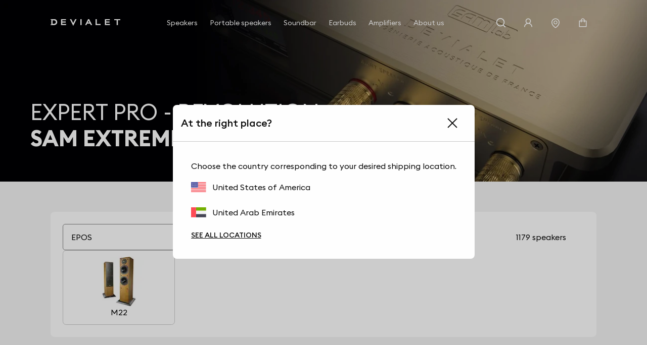

--- FILE ---
content_type: image/svg+xml; charset=utf-8
request_url: https://assets.devialet.com/media/dvl_samspeaker/epos_m22_image.jpg?twic=v1/output=preview&twic=v1/contain=100x100
body_size: 1649
content:
<svg xmlns="http://www.w3.org/2000/svg" width="100" height="100"><filter id="f" color-interpolation-filters="sRGB"><feGaussianBlur stdDeviation="4"/><feComponentTransfer><feFuncA type="table" tableValues="1 1"/></feComponentTransfer></filter><image xmlns:f="http://www.w3.org/1999/xlink" preserveAspectRatio="none" width="100" height="100" filter="url(#f)" f:href="[data-uri]"/></svg>